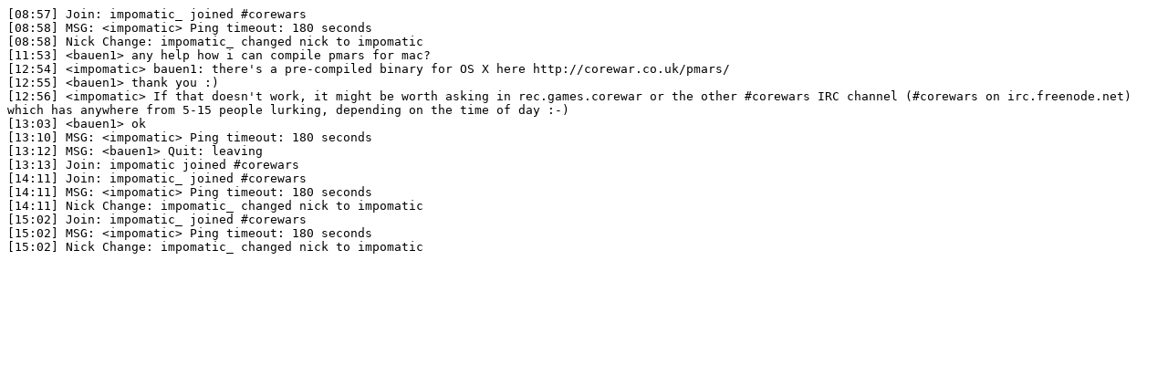

--- FILE ---
content_type: text/plain; charset=UTF-8
request_url: http://www.koth.org/irc-logs/2016-05-04.txt
body_size: 1023
content:
[08:57]	Join: impomatic_ joined #corewars
[08:58]	MSG: <impomatic> Ping timeout: 180 seconds
[08:58]	Nick Change: impomatic_ changed nick to impomatic
[11:53]	<bauen1> any help how i can compile pmars for mac?
[12:54]	<impomatic> bauen1: there's a pre-compiled binary for OS X here http://corewar.co.uk/pmars/
[12:55]	<bauen1> thank you :)
[12:56]	<impomatic> If that doesn't work, it might be worth asking in rec.games.corewar or the other #corewars IRC channel (#corewars on irc.freenode.net) which has anywhere from 5-15 people lurking, depending on the time of day :-)
[13:03]	<bauen1> ok
[13:10]	MSG: <impomatic> Ping timeout: 180 seconds
[13:12]	MSG: <bauen1> Quit: leaving
[13:13]	Join: impomatic joined #corewars
[14:11]	Join: impomatic_ joined #corewars
[14:11]	MSG: <impomatic> Ping timeout: 180 seconds
[14:11]	Nick Change: impomatic_ changed nick to impomatic
[15:02]	Join: impomatic_ joined #corewars
[15:02]	MSG: <impomatic> Ping timeout: 180 seconds
[15:02]	Nick Change: impomatic_ changed nick to impomatic
